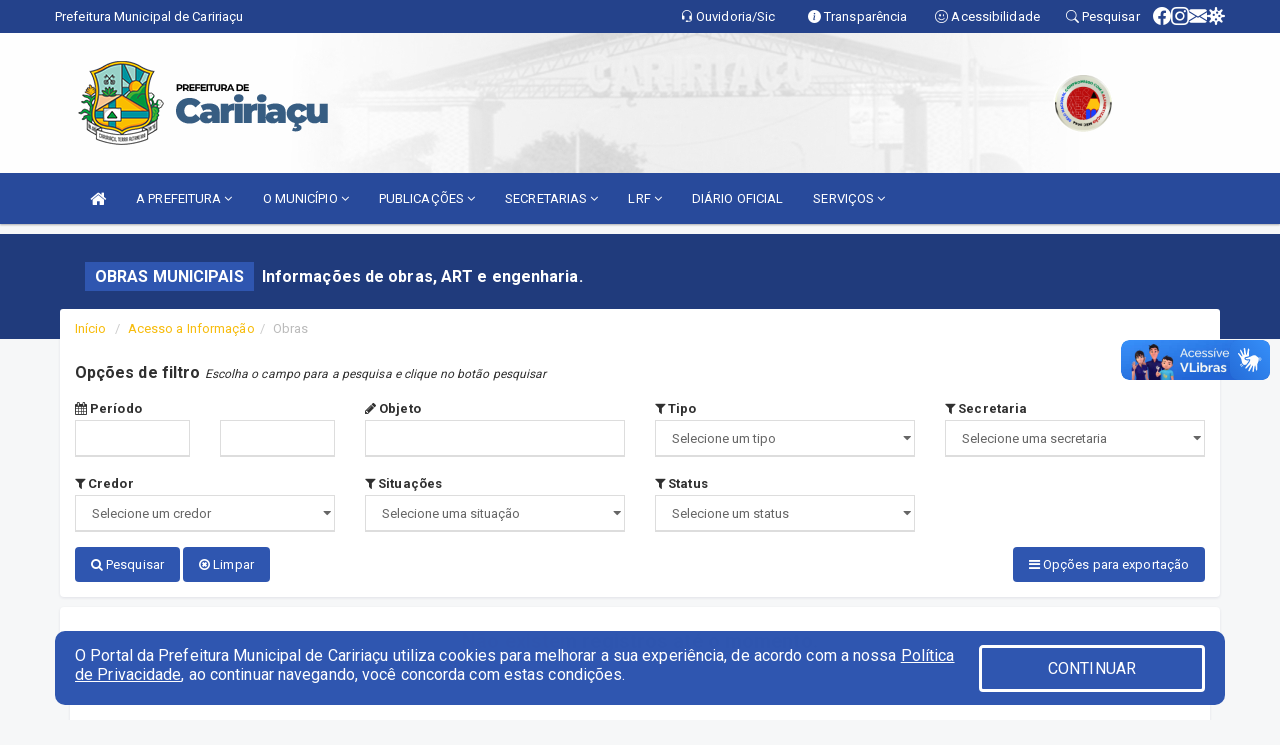

--- FILE ---
content_type: text/html; charset=utf-8
request_url: https://www.google.com/recaptcha/enterprise/anchor?ar=1&k=6Lfpno0rAAAAAKLuHiMwU8-MdXdGCKY9-FdmjwEF&co=aHR0cHM6Ly9jYXJpcmlhY3UuY2UuZ292LmJyOjQ0Mw..&hl=en&v=PoyoqOPhxBO7pBk68S4YbpHZ&size=normal&anchor-ms=20000&execute-ms=30000&cb=wrlti9h33eb8
body_size: 49534
content:
<!DOCTYPE HTML><html dir="ltr" lang="en"><head><meta http-equiv="Content-Type" content="text/html; charset=UTF-8">
<meta http-equiv="X-UA-Compatible" content="IE=edge">
<title>reCAPTCHA</title>
<style type="text/css">
/* cyrillic-ext */
@font-face {
  font-family: 'Roboto';
  font-style: normal;
  font-weight: 400;
  font-stretch: 100%;
  src: url(//fonts.gstatic.com/s/roboto/v48/KFO7CnqEu92Fr1ME7kSn66aGLdTylUAMa3GUBHMdazTgWw.woff2) format('woff2');
  unicode-range: U+0460-052F, U+1C80-1C8A, U+20B4, U+2DE0-2DFF, U+A640-A69F, U+FE2E-FE2F;
}
/* cyrillic */
@font-face {
  font-family: 'Roboto';
  font-style: normal;
  font-weight: 400;
  font-stretch: 100%;
  src: url(//fonts.gstatic.com/s/roboto/v48/KFO7CnqEu92Fr1ME7kSn66aGLdTylUAMa3iUBHMdazTgWw.woff2) format('woff2');
  unicode-range: U+0301, U+0400-045F, U+0490-0491, U+04B0-04B1, U+2116;
}
/* greek-ext */
@font-face {
  font-family: 'Roboto';
  font-style: normal;
  font-weight: 400;
  font-stretch: 100%;
  src: url(//fonts.gstatic.com/s/roboto/v48/KFO7CnqEu92Fr1ME7kSn66aGLdTylUAMa3CUBHMdazTgWw.woff2) format('woff2');
  unicode-range: U+1F00-1FFF;
}
/* greek */
@font-face {
  font-family: 'Roboto';
  font-style: normal;
  font-weight: 400;
  font-stretch: 100%;
  src: url(//fonts.gstatic.com/s/roboto/v48/KFO7CnqEu92Fr1ME7kSn66aGLdTylUAMa3-UBHMdazTgWw.woff2) format('woff2');
  unicode-range: U+0370-0377, U+037A-037F, U+0384-038A, U+038C, U+038E-03A1, U+03A3-03FF;
}
/* math */
@font-face {
  font-family: 'Roboto';
  font-style: normal;
  font-weight: 400;
  font-stretch: 100%;
  src: url(//fonts.gstatic.com/s/roboto/v48/KFO7CnqEu92Fr1ME7kSn66aGLdTylUAMawCUBHMdazTgWw.woff2) format('woff2');
  unicode-range: U+0302-0303, U+0305, U+0307-0308, U+0310, U+0312, U+0315, U+031A, U+0326-0327, U+032C, U+032F-0330, U+0332-0333, U+0338, U+033A, U+0346, U+034D, U+0391-03A1, U+03A3-03A9, U+03B1-03C9, U+03D1, U+03D5-03D6, U+03F0-03F1, U+03F4-03F5, U+2016-2017, U+2034-2038, U+203C, U+2040, U+2043, U+2047, U+2050, U+2057, U+205F, U+2070-2071, U+2074-208E, U+2090-209C, U+20D0-20DC, U+20E1, U+20E5-20EF, U+2100-2112, U+2114-2115, U+2117-2121, U+2123-214F, U+2190, U+2192, U+2194-21AE, U+21B0-21E5, U+21F1-21F2, U+21F4-2211, U+2213-2214, U+2216-22FF, U+2308-230B, U+2310, U+2319, U+231C-2321, U+2336-237A, U+237C, U+2395, U+239B-23B7, U+23D0, U+23DC-23E1, U+2474-2475, U+25AF, U+25B3, U+25B7, U+25BD, U+25C1, U+25CA, U+25CC, U+25FB, U+266D-266F, U+27C0-27FF, U+2900-2AFF, U+2B0E-2B11, U+2B30-2B4C, U+2BFE, U+3030, U+FF5B, U+FF5D, U+1D400-1D7FF, U+1EE00-1EEFF;
}
/* symbols */
@font-face {
  font-family: 'Roboto';
  font-style: normal;
  font-weight: 400;
  font-stretch: 100%;
  src: url(//fonts.gstatic.com/s/roboto/v48/KFO7CnqEu92Fr1ME7kSn66aGLdTylUAMaxKUBHMdazTgWw.woff2) format('woff2');
  unicode-range: U+0001-000C, U+000E-001F, U+007F-009F, U+20DD-20E0, U+20E2-20E4, U+2150-218F, U+2190, U+2192, U+2194-2199, U+21AF, U+21E6-21F0, U+21F3, U+2218-2219, U+2299, U+22C4-22C6, U+2300-243F, U+2440-244A, U+2460-24FF, U+25A0-27BF, U+2800-28FF, U+2921-2922, U+2981, U+29BF, U+29EB, U+2B00-2BFF, U+4DC0-4DFF, U+FFF9-FFFB, U+10140-1018E, U+10190-1019C, U+101A0, U+101D0-101FD, U+102E0-102FB, U+10E60-10E7E, U+1D2C0-1D2D3, U+1D2E0-1D37F, U+1F000-1F0FF, U+1F100-1F1AD, U+1F1E6-1F1FF, U+1F30D-1F30F, U+1F315, U+1F31C, U+1F31E, U+1F320-1F32C, U+1F336, U+1F378, U+1F37D, U+1F382, U+1F393-1F39F, U+1F3A7-1F3A8, U+1F3AC-1F3AF, U+1F3C2, U+1F3C4-1F3C6, U+1F3CA-1F3CE, U+1F3D4-1F3E0, U+1F3ED, U+1F3F1-1F3F3, U+1F3F5-1F3F7, U+1F408, U+1F415, U+1F41F, U+1F426, U+1F43F, U+1F441-1F442, U+1F444, U+1F446-1F449, U+1F44C-1F44E, U+1F453, U+1F46A, U+1F47D, U+1F4A3, U+1F4B0, U+1F4B3, U+1F4B9, U+1F4BB, U+1F4BF, U+1F4C8-1F4CB, U+1F4D6, U+1F4DA, U+1F4DF, U+1F4E3-1F4E6, U+1F4EA-1F4ED, U+1F4F7, U+1F4F9-1F4FB, U+1F4FD-1F4FE, U+1F503, U+1F507-1F50B, U+1F50D, U+1F512-1F513, U+1F53E-1F54A, U+1F54F-1F5FA, U+1F610, U+1F650-1F67F, U+1F687, U+1F68D, U+1F691, U+1F694, U+1F698, U+1F6AD, U+1F6B2, U+1F6B9-1F6BA, U+1F6BC, U+1F6C6-1F6CF, U+1F6D3-1F6D7, U+1F6E0-1F6EA, U+1F6F0-1F6F3, U+1F6F7-1F6FC, U+1F700-1F7FF, U+1F800-1F80B, U+1F810-1F847, U+1F850-1F859, U+1F860-1F887, U+1F890-1F8AD, U+1F8B0-1F8BB, U+1F8C0-1F8C1, U+1F900-1F90B, U+1F93B, U+1F946, U+1F984, U+1F996, U+1F9E9, U+1FA00-1FA6F, U+1FA70-1FA7C, U+1FA80-1FA89, U+1FA8F-1FAC6, U+1FACE-1FADC, U+1FADF-1FAE9, U+1FAF0-1FAF8, U+1FB00-1FBFF;
}
/* vietnamese */
@font-face {
  font-family: 'Roboto';
  font-style: normal;
  font-weight: 400;
  font-stretch: 100%;
  src: url(//fonts.gstatic.com/s/roboto/v48/KFO7CnqEu92Fr1ME7kSn66aGLdTylUAMa3OUBHMdazTgWw.woff2) format('woff2');
  unicode-range: U+0102-0103, U+0110-0111, U+0128-0129, U+0168-0169, U+01A0-01A1, U+01AF-01B0, U+0300-0301, U+0303-0304, U+0308-0309, U+0323, U+0329, U+1EA0-1EF9, U+20AB;
}
/* latin-ext */
@font-face {
  font-family: 'Roboto';
  font-style: normal;
  font-weight: 400;
  font-stretch: 100%;
  src: url(//fonts.gstatic.com/s/roboto/v48/KFO7CnqEu92Fr1ME7kSn66aGLdTylUAMa3KUBHMdazTgWw.woff2) format('woff2');
  unicode-range: U+0100-02BA, U+02BD-02C5, U+02C7-02CC, U+02CE-02D7, U+02DD-02FF, U+0304, U+0308, U+0329, U+1D00-1DBF, U+1E00-1E9F, U+1EF2-1EFF, U+2020, U+20A0-20AB, U+20AD-20C0, U+2113, U+2C60-2C7F, U+A720-A7FF;
}
/* latin */
@font-face {
  font-family: 'Roboto';
  font-style: normal;
  font-weight: 400;
  font-stretch: 100%;
  src: url(//fonts.gstatic.com/s/roboto/v48/KFO7CnqEu92Fr1ME7kSn66aGLdTylUAMa3yUBHMdazQ.woff2) format('woff2');
  unicode-range: U+0000-00FF, U+0131, U+0152-0153, U+02BB-02BC, U+02C6, U+02DA, U+02DC, U+0304, U+0308, U+0329, U+2000-206F, U+20AC, U+2122, U+2191, U+2193, U+2212, U+2215, U+FEFF, U+FFFD;
}
/* cyrillic-ext */
@font-face {
  font-family: 'Roboto';
  font-style: normal;
  font-weight: 500;
  font-stretch: 100%;
  src: url(//fonts.gstatic.com/s/roboto/v48/KFO7CnqEu92Fr1ME7kSn66aGLdTylUAMa3GUBHMdazTgWw.woff2) format('woff2');
  unicode-range: U+0460-052F, U+1C80-1C8A, U+20B4, U+2DE0-2DFF, U+A640-A69F, U+FE2E-FE2F;
}
/* cyrillic */
@font-face {
  font-family: 'Roboto';
  font-style: normal;
  font-weight: 500;
  font-stretch: 100%;
  src: url(//fonts.gstatic.com/s/roboto/v48/KFO7CnqEu92Fr1ME7kSn66aGLdTylUAMa3iUBHMdazTgWw.woff2) format('woff2');
  unicode-range: U+0301, U+0400-045F, U+0490-0491, U+04B0-04B1, U+2116;
}
/* greek-ext */
@font-face {
  font-family: 'Roboto';
  font-style: normal;
  font-weight: 500;
  font-stretch: 100%;
  src: url(//fonts.gstatic.com/s/roboto/v48/KFO7CnqEu92Fr1ME7kSn66aGLdTylUAMa3CUBHMdazTgWw.woff2) format('woff2');
  unicode-range: U+1F00-1FFF;
}
/* greek */
@font-face {
  font-family: 'Roboto';
  font-style: normal;
  font-weight: 500;
  font-stretch: 100%;
  src: url(//fonts.gstatic.com/s/roboto/v48/KFO7CnqEu92Fr1ME7kSn66aGLdTylUAMa3-UBHMdazTgWw.woff2) format('woff2');
  unicode-range: U+0370-0377, U+037A-037F, U+0384-038A, U+038C, U+038E-03A1, U+03A3-03FF;
}
/* math */
@font-face {
  font-family: 'Roboto';
  font-style: normal;
  font-weight: 500;
  font-stretch: 100%;
  src: url(//fonts.gstatic.com/s/roboto/v48/KFO7CnqEu92Fr1ME7kSn66aGLdTylUAMawCUBHMdazTgWw.woff2) format('woff2');
  unicode-range: U+0302-0303, U+0305, U+0307-0308, U+0310, U+0312, U+0315, U+031A, U+0326-0327, U+032C, U+032F-0330, U+0332-0333, U+0338, U+033A, U+0346, U+034D, U+0391-03A1, U+03A3-03A9, U+03B1-03C9, U+03D1, U+03D5-03D6, U+03F0-03F1, U+03F4-03F5, U+2016-2017, U+2034-2038, U+203C, U+2040, U+2043, U+2047, U+2050, U+2057, U+205F, U+2070-2071, U+2074-208E, U+2090-209C, U+20D0-20DC, U+20E1, U+20E5-20EF, U+2100-2112, U+2114-2115, U+2117-2121, U+2123-214F, U+2190, U+2192, U+2194-21AE, U+21B0-21E5, U+21F1-21F2, U+21F4-2211, U+2213-2214, U+2216-22FF, U+2308-230B, U+2310, U+2319, U+231C-2321, U+2336-237A, U+237C, U+2395, U+239B-23B7, U+23D0, U+23DC-23E1, U+2474-2475, U+25AF, U+25B3, U+25B7, U+25BD, U+25C1, U+25CA, U+25CC, U+25FB, U+266D-266F, U+27C0-27FF, U+2900-2AFF, U+2B0E-2B11, U+2B30-2B4C, U+2BFE, U+3030, U+FF5B, U+FF5D, U+1D400-1D7FF, U+1EE00-1EEFF;
}
/* symbols */
@font-face {
  font-family: 'Roboto';
  font-style: normal;
  font-weight: 500;
  font-stretch: 100%;
  src: url(//fonts.gstatic.com/s/roboto/v48/KFO7CnqEu92Fr1ME7kSn66aGLdTylUAMaxKUBHMdazTgWw.woff2) format('woff2');
  unicode-range: U+0001-000C, U+000E-001F, U+007F-009F, U+20DD-20E0, U+20E2-20E4, U+2150-218F, U+2190, U+2192, U+2194-2199, U+21AF, U+21E6-21F0, U+21F3, U+2218-2219, U+2299, U+22C4-22C6, U+2300-243F, U+2440-244A, U+2460-24FF, U+25A0-27BF, U+2800-28FF, U+2921-2922, U+2981, U+29BF, U+29EB, U+2B00-2BFF, U+4DC0-4DFF, U+FFF9-FFFB, U+10140-1018E, U+10190-1019C, U+101A0, U+101D0-101FD, U+102E0-102FB, U+10E60-10E7E, U+1D2C0-1D2D3, U+1D2E0-1D37F, U+1F000-1F0FF, U+1F100-1F1AD, U+1F1E6-1F1FF, U+1F30D-1F30F, U+1F315, U+1F31C, U+1F31E, U+1F320-1F32C, U+1F336, U+1F378, U+1F37D, U+1F382, U+1F393-1F39F, U+1F3A7-1F3A8, U+1F3AC-1F3AF, U+1F3C2, U+1F3C4-1F3C6, U+1F3CA-1F3CE, U+1F3D4-1F3E0, U+1F3ED, U+1F3F1-1F3F3, U+1F3F5-1F3F7, U+1F408, U+1F415, U+1F41F, U+1F426, U+1F43F, U+1F441-1F442, U+1F444, U+1F446-1F449, U+1F44C-1F44E, U+1F453, U+1F46A, U+1F47D, U+1F4A3, U+1F4B0, U+1F4B3, U+1F4B9, U+1F4BB, U+1F4BF, U+1F4C8-1F4CB, U+1F4D6, U+1F4DA, U+1F4DF, U+1F4E3-1F4E6, U+1F4EA-1F4ED, U+1F4F7, U+1F4F9-1F4FB, U+1F4FD-1F4FE, U+1F503, U+1F507-1F50B, U+1F50D, U+1F512-1F513, U+1F53E-1F54A, U+1F54F-1F5FA, U+1F610, U+1F650-1F67F, U+1F687, U+1F68D, U+1F691, U+1F694, U+1F698, U+1F6AD, U+1F6B2, U+1F6B9-1F6BA, U+1F6BC, U+1F6C6-1F6CF, U+1F6D3-1F6D7, U+1F6E0-1F6EA, U+1F6F0-1F6F3, U+1F6F7-1F6FC, U+1F700-1F7FF, U+1F800-1F80B, U+1F810-1F847, U+1F850-1F859, U+1F860-1F887, U+1F890-1F8AD, U+1F8B0-1F8BB, U+1F8C0-1F8C1, U+1F900-1F90B, U+1F93B, U+1F946, U+1F984, U+1F996, U+1F9E9, U+1FA00-1FA6F, U+1FA70-1FA7C, U+1FA80-1FA89, U+1FA8F-1FAC6, U+1FACE-1FADC, U+1FADF-1FAE9, U+1FAF0-1FAF8, U+1FB00-1FBFF;
}
/* vietnamese */
@font-face {
  font-family: 'Roboto';
  font-style: normal;
  font-weight: 500;
  font-stretch: 100%;
  src: url(//fonts.gstatic.com/s/roboto/v48/KFO7CnqEu92Fr1ME7kSn66aGLdTylUAMa3OUBHMdazTgWw.woff2) format('woff2');
  unicode-range: U+0102-0103, U+0110-0111, U+0128-0129, U+0168-0169, U+01A0-01A1, U+01AF-01B0, U+0300-0301, U+0303-0304, U+0308-0309, U+0323, U+0329, U+1EA0-1EF9, U+20AB;
}
/* latin-ext */
@font-face {
  font-family: 'Roboto';
  font-style: normal;
  font-weight: 500;
  font-stretch: 100%;
  src: url(//fonts.gstatic.com/s/roboto/v48/KFO7CnqEu92Fr1ME7kSn66aGLdTylUAMa3KUBHMdazTgWw.woff2) format('woff2');
  unicode-range: U+0100-02BA, U+02BD-02C5, U+02C7-02CC, U+02CE-02D7, U+02DD-02FF, U+0304, U+0308, U+0329, U+1D00-1DBF, U+1E00-1E9F, U+1EF2-1EFF, U+2020, U+20A0-20AB, U+20AD-20C0, U+2113, U+2C60-2C7F, U+A720-A7FF;
}
/* latin */
@font-face {
  font-family: 'Roboto';
  font-style: normal;
  font-weight: 500;
  font-stretch: 100%;
  src: url(//fonts.gstatic.com/s/roboto/v48/KFO7CnqEu92Fr1ME7kSn66aGLdTylUAMa3yUBHMdazQ.woff2) format('woff2');
  unicode-range: U+0000-00FF, U+0131, U+0152-0153, U+02BB-02BC, U+02C6, U+02DA, U+02DC, U+0304, U+0308, U+0329, U+2000-206F, U+20AC, U+2122, U+2191, U+2193, U+2212, U+2215, U+FEFF, U+FFFD;
}
/* cyrillic-ext */
@font-face {
  font-family: 'Roboto';
  font-style: normal;
  font-weight: 900;
  font-stretch: 100%;
  src: url(//fonts.gstatic.com/s/roboto/v48/KFO7CnqEu92Fr1ME7kSn66aGLdTylUAMa3GUBHMdazTgWw.woff2) format('woff2');
  unicode-range: U+0460-052F, U+1C80-1C8A, U+20B4, U+2DE0-2DFF, U+A640-A69F, U+FE2E-FE2F;
}
/* cyrillic */
@font-face {
  font-family: 'Roboto';
  font-style: normal;
  font-weight: 900;
  font-stretch: 100%;
  src: url(//fonts.gstatic.com/s/roboto/v48/KFO7CnqEu92Fr1ME7kSn66aGLdTylUAMa3iUBHMdazTgWw.woff2) format('woff2');
  unicode-range: U+0301, U+0400-045F, U+0490-0491, U+04B0-04B1, U+2116;
}
/* greek-ext */
@font-face {
  font-family: 'Roboto';
  font-style: normal;
  font-weight: 900;
  font-stretch: 100%;
  src: url(//fonts.gstatic.com/s/roboto/v48/KFO7CnqEu92Fr1ME7kSn66aGLdTylUAMa3CUBHMdazTgWw.woff2) format('woff2');
  unicode-range: U+1F00-1FFF;
}
/* greek */
@font-face {
  font-family: 'Roboto';
  font-style: normal;
  font-weight: 900;
  font-stretch: 100%;
  src: url(//fonts.gstatic.com/s/roboto/v48/KFO7CnqEu92Fr1ME7kSn66aGLdTylUAMa3-UBHMdazTgWw.woff2) format('woff2');
  unicode-range: U+0370-0377, U+037A-037F, U+0384-038A, U+038C, U+038E-03A1, U+03A3-03FF;
}
/* math */
@font-face {
  font-family: 'Roboto';
  font-style: normal;
  font-weight: 900;
  font-stretch: 100%;
  src: url(//fonts.gstatic.com/s/roboto/v48/KFO7CnqEu92Fr1ME7kSn66aGLdTylUAMawCUBHMdazTgWw.woff2) format('woff2');
  unicode-range: U+0302-0303, U+0305, U+0307-0308, U+0310, U+0312, U+0315, U+031A, U+0326-0327, U+032C, U+032F-0330, U+0332-0333, U+0338, U+033A, U+0346, U+034D, U+0391-03A1, U+03A3-03A9, U+03B1-03C9, U+03D1, U+03D5-03D6, U+03F0-03F1, U+03F4-03F5, U+2016-2017, U+2034-2038, U+203C, U+2040, U+2043, U+2047, U+2050, U+2057, U+205F, U+2070-2071, U+2074-208E, U+2090-209C, U+20D0-20DC, U+20E1, U+20E5-20EF, U+2100-2112, U+2114-2115, U+2117-2121, U+2123-214F, U+2190, U+2192, U+2194-21AE, U+21B0-21E5, U+21F1-21F2, U+21F4-2211, U+2213-2214, U+2216-22FF, U+2308-230B, U+2310, U+2319, U+231C-2321, U+2336-237A, U+237C, U+2395, U+239B-23B7, U+23D0, U+23DC-23E1, U+2474-2475, U+25AF, U+25B3, U+25B7, U+25BD, U+25C1, U+25CA, U+25CC, U+25FB, U+266D-266F, U+27C0-27FF, U+2900-2AFF, U+2B0E-2B11, U+2B30-2B4C, U+2BFE, U+3030, U+FF5B, U+FF5D, U+1D400-1D7FF, U+1EE00-1EEFF;
}
/* symbols */
@font-face {
  font-family: 'Roboto';
  font-style: normal;
  font-weight: 900;
  font-stretch: 100%;
  src: url(//fonts.gstatic.com/s/roboto/v48/KFO7CnqEu92Fr1ME7kSn66aGLdTylUAMaxKUBHMdazTgWw.woff2) format('woff2');
  unicode-range: U+0001-000C, U+000E-001F, U+007F-009F, U+20DD-20E0, U+20E2-20E4, U+2150-218F, U+2190, U+2192, U+2194-2199, U+21AF, U+21E6-21F0, U+21F3, U+2218-2219, U+2299, U+22C4-22C6, U+2300-243F, U+2440-244A, U+2460-24FF, U+25A0-27BF, U+2800-28FF, U+2921-2922, U+2981, U+29BF, U+29EB, U+2B00-2BFF, U+4DC0-4DFF, U+FFF9-FFFB, U+10140-1018E, U+10190-1019C, U+101A0, U+101D0-101FD, U+102E0-102FB, U+10E60-10E7E, U+1D2C0-1D2D3, U+1D2E0-1D37F, U+1F000-1F0FF, U+1F100-1F1AD, U+1F1E6-1F1FF, U+1F30D-1F30F, U+1F315, U+1F31C, U+1F31E, U+1F320-1F32C, U+1F336, U+1F378, U+1F37D, U+1F382, U+1F393-1F39F, U+1F3A7-1F3A8, U+1F3AC-1F3AF, U+1F3C2, U+1F3C4-1F3C6, U+1F3CA-1F3CE, U+1F3D4-1F3E0, U+1F3ED, U+1F3F1-1F3F3, U+1F3F5-1F3F7, U+1F408, U+1F415, U+1F41F, U+1F426, U+1F43F, U+1F441-1F442, U+1F444, U+1F446-1F449, U+1F44C-1F44E, U+1F453, U+1F46A, U+1F47D, U+1F4A3, U+1F4B0, U+1F4B3, U+1F4B9, U+1F4BB, U+1F4BF, U+1F4C8-1F4CB, U+1F4D6, U+1F4DA, U+1F4DF, U+1F4E3-1F4E6, U+1F4EA-1F4ED, U+1F4F7, U+1F4F9-1F4FB, U+1F4FD-1F4FE, U+1F503, U+1F507-1F50B, U+1F50D, U+1F512-1F513, U+1F53E-1F54A, U+1F54F-1F5FA, U+1F610, U+1F650-1F67F, U+1F687, U+1F68D, U+1F691, U+1F694, U+1F698, U+1F6AD, U+1F6B2, U+1F6B9-1F6BA, U+1F6BC, U+1F6C6-1F6CF, U+1F6D3-1F6D7, U+1F6E0-1F6EA, U+1F6F0-1F6F3, U+1F6F7-1F6FC, U+1F700-1F7FF, U+1F800-1F80B, U+1F810-1F847, U+1F850-1F859, U+1F860-1F887, U+1F890-1F8AD, U+1F8B0-1F8BB, U+1F8C0-1F8C1, U+1F900-1F90B, U+1F93B, U+1F946, U+1F984, U+1F996, U+1F9E9, U+1FA00-1FA6F, U+1FA70-1FA7C, U+1FA80-1FA89, U+1FA8F-1FAC6, U+1FACE-1FADC, U+1FADF-1FAE9, U+1FAF0-1FAF8, U+1FB00-1FBFF;
}
/* vietnamese */
@font-face {
  font-family: 'Roboto';
  font-style: normal;
  font-weight: 900;
  font-stretch: 100%;
  src: url(//fonts.gstatic.com/s/roboto/v48/KFO7CnqEu92Fr1ME7kSn66aGLdTylUAMa3OUBHMdazTgWw.woff2) format('woff2');
  unicode-range: U+0102-0103, U+0110-0111, U+0128-0129, U+0168-0169, U+01A0-01A1, U+01AF-01B0, U+0300-0301, U+0303-0304, U+0308-0309, U+0323, U+0329, U+1EA0-1EF9, U+20AB;
}
/* latin-ext */
@font-face {
  font-family: 'Roboto';
  font-style: normal;
  font-weight: 900;
  font-stretch: 100%;
  src: url(//fonts.gstatic.com/s/roboto/v48/KFO7CnqEu92Fr1ME7kSn66aGLdTylUAMa3KUBHMdazTgWw.woff2) format('woff2');
  unicode-range: U+0100-02BA, U+02BD-02C5, U+02C7-02CC, U+02CE-02D7, U+02DD-02FF, U+0304, U+0308, U+0329, U+1D00-1DBF, U+1E00-1E9F, U+1EF2-1EFF, U+2020, U+20A0-20AB, U+20AD-20C0, U+2113, U+2C60-2C7F, U+A720-A7FF;
}
/* latin */
@font-face {
  font-family: 'Roboto';
  font-style: normal;
  font-weight: 900;
  font-stretch: 100%;
  src: url(//fonts.gstatic.com/s/roboto/v48/KFO7CnqEu92Fr1ME7kSn66aGLdTylUAMa3yUBHMdazQ.woff2) format('woff2');
  unicode-range: U+0000-00FF, U+0131, U+0152-0153, U+02BB-02BC, U+02C6, U+02DA, U+02DC, U+0304, U+0308, U+0329, U+2000-206F, U+20AC, U+2122, U+2191, U+2193, U+2212, U+2215, U+FEFF, U+FFFD;
}

</style>
<link rel="stylesheet" type="text/css" href="https://www.gstatic.com/recaptcha/releases/PoyoqOPhxBO7pBk68S4YbpHZ/styles__ltr.css">
<script nonce="K8l7qwPzyrmh2e3TCeeXSw" type="text/javascript">window['__recaptcha_api'] = 'https://www.google.com/recaptcha/enterprise/';</script>
<script type="text/javascript" src="https://www.gstatic.com/recaptcha/releases/PoyoqOPhxBO7pBk68S4YbpHZ/recaptcha__en.js" nonce="K8l7qwPzyrmh2e3TCeeXSw">
      
    </script></head>
<body><div id="rc-anchor-alert" class="rc-anchor-alert"></div>
<input type="hidden" id="recaptcha-token" value="[base64]">
<script type="text/javascript" nonce="K8l7qwPzyrmh2e3TCeeXSw">
      recaptcha.anchor.Main.init("[\x22ainput\x22,[\x22bgdata\x22,\x22\x22,\[base64]/[base64]/[base64]/ZyhXLGgpOnEoW04sMjEsbF0sVywwKSxoKSxmYWxzZSxmYWxzZSl9Y2F0Y2goayl7RygzNTgsVyk/[base64]/[base64]/[base64]/[base64]/[base64]/[base64]/[base64]/bmV3IEJbT10oRFswXSk6dz09Mj9uZXcgQltPXShEWzBdLERbMV0pOnc9PTM/bmV3IEJbT10oRFswXSxEWzFdLERbMl0pOnc9PTQ/[base64]/[base64]/[base64]/[base64]/[base64]\\u003d\x22,\[base64]\x22,\x22ZMOLw7fCvBDCm8Ktw5vChR/Cthocw5nDo8Kfc8Kgw6LCqsKtw6fCpUvDhhwbMcOnLXnCgG/Dl3MJOcKJMD85w7VUGhVFO8OVwrjCq8KkccKHw7/[base64]/Drx8UPR3Cl8Kfwr5lOsKfRkPDpcKwOFh6woxlw5jDgGnCiElAMi7Cl8KuEcKUwoUITRpgFTwKf8Kkw6pvJsOVD8KHWzJnw5rDi8KLwpAGBGrCjQHCv8KlFhVhTsKOBwXCj3HCs3l4RwUpw77Cl8KdwonCk17DgMO1woIXGcKhw63Cm2zChMKfXMKXw58WKMKdwq/Ds27DkgLCmsKKwqDCnxXDkcKKXcOow43CiXE4OsK0woVvVsOCQD9KacKow7oPwoZaw63Dq1EawpbDuWZbZ3QPMsKhMCgAGH/[base64]/[base64]/DoAbDhMOSwrXDucO5w7LDqjfDlw8sw4HCkRbDskU9w6TCqcKuZ8KZw5DDl8O2w481wptsw5/Cs1c+w4dsw7NPdcKowpbDtcOsPMKKwo7Cgy/ChcK9wpvCtsKLanrCiMO5w5kUw6tsw68pw6M3w6DDoW/CmcKaw4zDp8Kjw57DkcOIw5F3wqnDuwnDiH4hwrnDtSHCocOYGg99VBfDsFfCjmwCPmddw4zCqMKdwr3DusKnFMOfDB46w4Z3w7tOw6rDvcKlw7dNGcOdfUs1F8O9w7I/w4oxfgtMw5sFWMOYw44bwrDCncKWw7I7wo3DrMO5asOAEsKoS8Ksw5PDl8OYwpoXdxwyX1IXH8Kaw57DtcKkwqDCuMO7w5lqwqkZPXwdfRLCuDl3w78GA8Ojwq/ChzXDj8KSXgHCgcKUwpvCicKELsO7w7vDo8Oew7PCokDCtGIowo/CnMKOw6IWw4kNw5nCisKUw7s8fsKIEsO8bMKWw7PDi0UZSmQJw4HCszVxwrfCmsO0w4BOFsO9w7l9w4HCvsKGwodowp1pKjRCHsK/w593wpNNenvDuMKrBUQbw5sYN3jCo8Odwo1FWsK5wp/Dv0ccwqNKw4fChnHDgGMyw6DCmTY8LG1DJitNccKDwoo8w5wPYcOfwoQXwqt6UTjCmsKDw7Rjw5RCFMOowpnCjwo5wo/DjkvDng96ElYfw74lV8KlJ8KWw7sTw4kyCcKewq/CmlXCtgXCn8Opw6zClsOPSynDjgHCgiRXwoMgw79TZFR/w7LDk8K1EEdAYsOLw4FZDVA1wrFEGRLCm3tpdcKGwpMgw6ZtEcOUQMKFTjEYw77CpiwIJgg9csOSw4Qze8OMw47DpXUPwpnCoMOJw5h2w4xPwr/[base64]/[base64]/CtQFywpNWb1nDvnR7cm/ChcKdw5QJwqgKJMOYR8KCw6XClcK+Cm3CiMO1WcORUAULIsOxRRp8B8OGw6Anw4vDpD/DvSXDkypBGUUGQ8KfwrDDhsKeWnHDkcKAH8KEMsORwqzDvRYBUgJ1wrnDvsOywp5vw7vDlmPCkwbDqE40wpbCmVnDmwTCuU8sw5s0DlNmwoLDrxnChMOnw7PCliDDrMOKJsORMMKRw6U5Uj8qw7ZpwpkcRT7Dq1/CtX3DqAfCvizCqMKdOsOmw74MwqjDvGvDp8Kfw65RwqHDrsO2DlR1IsOsGcK7wrM1woUAw54VF0XDoQ7DvsO0cjrCl8OgU0Ngw6tNQ8KTw5YFw7tJWmY6w6jDmA7DvxPDocO1QcOHR0TDgy1FUsKIwr/[base64]/w7QxO8KxwqDDu8OMw4vCgsKbX8OYwp91w70zwrbDicO0wpjDvcOKwqbDl8KIw4jClG9rUi/Ci8KMG8KdOGU0w5BGwpnDh8OKw7jDpW/DgcKVwq/DiFlXKks/[base64]/DqHjDsVlWwr3CgMKnNcO8dcKJU2jDmsOZQcOZwoPCkUnDuylew6HDrcOWwoHDhl3DoRfDiMOVEsKcB3wYN8KJw5LCgcKfwpVpw6PDosO/JsKZw750wpkTcC/ClcKLw70XagVnwrJdGxjCmGTCjjHChQt6w5ITTMKJwobDuFBiwpdrc1DDnyrCscKNNmNewqchZMKswoE0fcObw6QQHE/CkWjDpzhTwrfDs8KAw4ckw4VVB1TDt8O6w7XDrVA+wqDCqXzDhMOuKyREw51LccOsw6N5V8OpccO6BcKpwrfCpMO6w64eP8OTw5BhTUbCjCJJZ23DmT8WbsKNHsK3MyQ2w5JAw5bDhcO3fsOfw5/DvcOKeMOvUcOUcsKowrLDmkDDiR8lZjM6wo/[base64]/[base64]/DThqMGMMwoErw5sPw4lSwrPChB/CjMKNw5kwwrZmIcOZKQ/CkjpUwqnCpMKtw47CiT7CpwYVL8KzI8KJLMOzNMKZCRTDnTohOB0IV17DiT1gwoTCsMOqY8K3wqkFSsOmdcK/BcK5DVBCXWdkPwTCsyFJw7ovw4XDoVpuesOzw5TDusOEJsK3w5VtDk4ULMOEwpLCn0nDihvCosOTT0hhwqc/wphMM8KUWTfCrsOywrTCkTfCk1R7w5XDvlbDl2DCvTVSwq3Dn8O8wqUgw5UFe8KUGE/Cr8KKOMODw47CtEgSw5zCvcKXC2pBdMOIZ1UfbsKeR2/Cg8OOw4PDiD8TaS5Zw6zCuMOrw7JMwpjDhm/[base64]/YMO1w6xjHXzDlHszThxfwpl7w4hlRMO9XcKZw6/[base64]/DvQxbTMKVwqMawr8MXAXDhMOqDU/[base64]/wotqPsKPw5/DvwHCncK8w6nCsDcOBcKXwoJuPwvDncKWUH/Dh8OTGFxxcz3DhF3Cr0xlw7oBccKxX8OHw7/[base64]/am7CszZocsOIHcKwwqrDssK2e8KPGMOxKHBcwrDCvsOQwpvDq8KmKSPCpMOSw5FoY8K/[base64]/[base64]/DjcO6woPDgwrCtR8BwoTCky/CiMKTw4LDucO2N8Oaw5rDjsKsSEgaE8K0w7TDlWhew5LDqGPDg8K+Fl7DhxdjX2cQw6vCik3CgsKXwqbDiURtwqF+woopwqgheh/DjQrCnsOLw6rDncKUa8KsbHlKSxbDmMOONErDqlEgw5jCtXxnwosVHQM7Rg1qw6PCr8KOD1ADwrLCj3h3w70PwofClsOOWjXDt8KewprClCrDvRlAwo3CvMKiDsOHwr3ClsOXw5xywoVPD8OtCMKdIcOlwo/CmcOpw53CllHCuRrDqcO2aMKUwrTCr8OBfsO7wqQpYjbCgVHDok1OwrvCmhV+w5DDgMOIMsO0V8OFKTvDo2TCnsO5BMOxw5JUw6rCk8KFwo7DuBYxOsOHD1LDnU3CnFnDgETCunM7woNCHMK/w7zDj8K0woJmdk7DvXFEKRzDrcOZYsKAXh9Gw4kkfcO5eMOnwpHDjcO/NgnCk8KSw5bDsHdqwp3CucKdIsOsXsORFi3Ch8OuS8O/cBclw48QwrXCmcOZP8OYJMOhwpLCoynCq1Qdw6XDuh/[base64]/DuFB9FnnDkEfDiMOrwqLDsXXCvsOIBwHCisKow6gIYUfCkm/DuiPDuQnCoCl1wrXDnX0HPidGUMKTbgk8AyfCjMKHbHgPHsO8FsO4w7gNw6hXTsKWZ3M8woTCssKrKCzDg8OJNMOrw4MOwrUUXn5pwpDCiEjDtAdEwqtGw5YidcOTwqdiQBHCssKhPno8w5DDl8K/w7PDhcKzwpnDjlTCg0/[base64]/wojDiSl3L0HCkMKdwrFiX8Kdwrglwr8pOMOCcxQNHMOow5lNQ1JMwrAebcOIw68Ew5BiK8OceBbDi8Olw5oFw4HCssOuE8K+woRATcKCa1HDvWLCq1/ChEV/[base64]/CjDDCj200w6NrEMKYw4LCosKwwpHChcK8agjCqsOSAiXCsA59JcKhw6wLE0JdKAE4w4MXwqYecE4qwpLDtMOlQmDCtCgyYsOjS17DqMKIeMO7w59wA2vDs8OEf17Co8KaI2tfZsOgPsOcH8KQw7vCqcOSw4lTR8OQJ8Ogwp8NcW/DpMKffX7CrSFUwpJgw65YOH3CmWVawqQUTD/[base64]/CtQDDmsKHw71MccK4ZcKlwq5HLhjChHTCiWxrwrUAIxDCo8KIw77Dgw4VDhxTwol6w71gwpt1ZwXDllnCpkFDwoUnw6Ehw4Zsw4/[base64]/w6lewpkNUSBWecOpw648SWwUSz7CuGrDhyYEw4vChVzDlsOKH3xMQMKowr3DgS3CkRQGUxrDjMO3wrYWwqdkKMK7w57CiMKqwq/Dq8Ofwo/[base64]/DpnnClR7Du8Onb8K5wrXDhR02IXzDh2sGJsOMZMKXRlkuCFrDvE8ubWjClB8CwqZtw4nCi8OJdcOUw4XCncKAwqTClngtJcOsHDTCshwwwoXCg8KkSSAOfsKYw6Ufw6YyVwrCm8K/[base64]/[base64]/Clm/ChsK7S8OKwpdswrzDhEjCssKZAMOKQEllTcKFwoXDsl5MZ8KWR8OOwoFUG8O1ODQZKcOWDsOrw5XCmBdKLFkgw7LDnsKxTWXCsMKWw5/DhR7Cp2LDh1fCvjw+w5rCl8K+w4HCsHQcJjBzw4lSO8KLw6cQw67DoGvDlVDCv1x7RHrCo8Ksw43DnMOsWjHDqSLCmXjCunTCk8KtYsKpC8Oyw5RtBcKdw61lc8KywrM6a8Oqw4RTfnF9V2TCs8OaCB/CizzDqkrDgCXDkGhqDsKoV1JPw77DqcK2w4c6wrdVMsKiXjHDmifClcKxw5RsdQDDocOmw6IuT8OAwofDscKLbcOFwpLChxs2wpDDqFx+I8OWwrLCmsOTJ8KeLcOPwpUDe8KHw758dsOkwrXDiDXChcKgFlbCpMKxVcOGK8O/w77Ds8OMSgzDiMO/[base64]/CtsOcwrcsw53DpMOEVMO5bgPDrzTCiMKXw4XCjXhBwpnCicOlwqHDtBoewrBaw4UjfMK+H8Ksw5vDpW1Bwokqwq/Do3QwwpbDl8OXQSrDkcKLOMONO0UPB1nDjSBCwqzCosOkesKGw7vCrcKJBF81woJBw6AdeMOrZMKLBh4sHcOzaGMIw7MFI8O0w6LCrA8PDcKQOcKVbMKnwq9Dwrw4w5bDn8ONw5zDuzAPWjbCgcOswph1w7AQPA/DqjHDl8ONMjrDrcK5wqvCgMK3wqvDtBsNX3Iww4hdwoHDmcKiwpFUSMOAwpPDmQ5+wp/[base64]/Dn8OeSwJZCMKCEgfCh0bDncODCcKjOjXCq8Ozwo/DjAXCksKHaj8Gw4hpZTvDhHg5wpJhI8KEwpBbIcODcQfCiFwfwq8Fw5DDpWkvwoh9J8OEdEzCuQjCkSpYIkB8woJhwoLCuU1mwphhwr9gfQnCgsOSWMOjwr7Ckmo0TylUPSHDv8OOw5rDgcK3w5B0R8Kidkl9w4nDlVBywprDqcKHMz/Do8KIwqc2G3DCgzJuw7AbwrvCmVszQsOVb0Npw5E/CcKAwoo7woNHUMOzcsO4w516DBTDhHzClMKSD8KoK8KNPMK3w77CosKMwroVw7PDsngJw5/DkDfDqm5Rw4k6KMKJIh7CgMOGwrTCsMOtIcKtDsKNG2k0w7NOwogiIcOrw4HDpEXDrHtZHcK2AsOnwq7CkMKMwrfCvsKmwr/[base64]/[base64]/Cr8OEMcKfDHoKVsKxTzwqQMOgYsK2RMOcGMOGwpDDpXXChcKRwoXDlnHDgz0NKQ3CshhJw7FUw61kwojDkCLCtk/DnMKtTMOiw7FQw73DqcK7wpnCum90RcKZBMKMw7/[base64]/CrcKXcyBnwq/[base64]/DssOgwpN/worCtsKzQMO5woZUdcO/[base64]/ZsKkd1B4wpvCpsKMw4DDqcKnwrXDq2VuL8Kpw7nCjMKwA2JBw57DqUBMw7HDmEtsw7zDnMOUOlTDgmzDlcKIIEFBw4PCk8O1w6Ihwp/DgcOxwoIqwqnCoMKdKg5SfwkNI8KLw7vCtDltwqMnJXjDlMOHesOBGMOCdSRDw4TDn1kHw6/ClxXDlcK1w7UrSMK8w79pRsOlacK3wp5Uwp3DosKHBx/[base64]/wqE5LsONCcO1b2skCcKewrjDqDFiGQnDisOfRwLCmsKNwodzwoTCpCnDkEXDo1LCvW/Ct8OkSMKyVcOHP8OwJMKCBnwGw4AHwr1rS8O2KMOtCDk5w4rCicKAwpvDkRRuw6wKw47CusK+w6opV8Oyw77CizDCu2rDtcKew4tjZsKnwqcPw7bDosKxwojCpRbCngEHJcOGwoV7ScKjGMKhTgV/e3dhw6DDisKvaWc2TsKlwogWw4sWw6M9FBBJbh0PAcKORcOVwpbDucKDwpzCvVzCoMKHRcKkBMKmRcKsw4LCmcK3w73CpCjCoSA9Z3RvUFfDlMOsacOGBsKuD8K/wos/AGJ9VHPCnArCk050wqzDpWN8UMOXwr/CjcKOw4Vswp9Dw53Dq8KzwpjCucOVLcK9w4jDj8OywpY7ZirCusKpw6vChcOEDj/CqsOhwrDDtsK1CSrDix0kwqVxPcKxwoTDhT5rw5Q4VMOMTGY+HXs7wpLDvBpwFsOVR8OALUASDkYQEMKbw7XCmsO7LMKqI3ZDOVPCmiEIUjvCgsKNwq/CmBvDrWfDlMKJwrLCr3fCmC/CrMOsSMOpAMOZw5vCjMK/[base64]/[base64]/[base64]/LFwnLMKWwqnClsOdFcOXOMOuw4MUCMO5w7XDmsKQCzJXw4DCgSNtT052w4PCkMKWIcOpLUrCk285w58RAlLDuMOew69uIRxmCsOywqQNU8KjF8KswpJAw5tCQBnCglNWwpnCsMKGMWY4w785wrIob8K+w7zCknDDicOFScO7wofCqRFZLh7DrsOzwrrCvnfDhmo/w7RqO27Ci8KbwpM+ccOzLcKgXwdOw4PDqEEQw6NFf3TDksKdA1tJwrl5w7vCucOFw6ouwrPCsMOuEcKmw6AmXB5uMRRSSMO/[base64]/Ni3DgG3Cg8Obw7bCiWs4B8Ofw7fDuRkPUlTDnW0fw4BhEsOXw4lrXn3DrcKOSjQSw7plZ8O/[base64]/w4DDs8ORa0/CjMKLw5wPBMK9w6/DvFvCnMKqGGrDs0rCi0XDmmzDjMOmw5xQw6jCrxbCqgQAwrgQw7BuB8K/YsOOw5B6wotwwpHCtQ7Dg38MwrjDiivCng/CjiUgw4PDqMK8w6dxbS/DhwrCvMOgw5YSw5XDn8Kvw5PCgErCp8KXwp3DisOrw6EPVhDCtCzDqQEfM03DolgUw4A/[base64]/DmcOKw7VnwpQ9wpUiw4fCsBBdIsK/[base64]/wonDiV1zwpTCjXdKwpbCnyl4RMOlw6TDv8Kjw7vDtg4CCw7CpcOqSy5PesOkAWDClSjCuMO+dSDCjTUePVHCpzvCi8OowpvDlcObH0XCkCgPwrbDkA0jwoHClsKOwq1hwp/Dni53WQvDnsOJw6dpT8OGwqfDnHDDhcOCXDDChQ90woXCgsOgwr8pwrQxHcK7K0t/XsKWwqUlaMOpbsOkwqjCh8ODw7XDmjMYPsK3Q8KVcj3ChUhhwocHwogmXMObw6PCmyLCgjJzV8KHWsKlwr4/SnRbJCsyT8K4w5DCjTrDvsKww47CiiINejYpA0tYw7tJwp/Dmywqw5fDvAbCrBbDlMOLIsOSLMKgwphWSxLDj8KOE3bDlcKDwpvDsDTCslk8wovDvzAEwp7Cv0bDrsKRwpFNwrbDssKDw61cw4xTwq5Vw69qMMKkFsKFIU/[base64]/[base64]/Cj8O4wpVcw4FdURfCtBo/PS5rw7B8AztKwol9wqbDhMKKwpBAZ8OWwqNPKx8McHjCr8KEKsOOB8O7GCJMwrJyc8KKZk1awr4Kw6oBw6rDh8O0wpgsSCvDuMKAw5bDuTtFG1d/MsKDLF/Co8Kywq9XIcKTXU1KNsOjXMKdwqY3DD8HbMKPHWnCqTLDm8KPw4vCh8KkWMOZwqZTw6HCocKvRxHCqcKULcK7cztTdMOwCHLDsxsfw7XDq3PDv1TCjQ7DvxDDsU4gwoPDox/[base64]/Ch8KjPB9xwox6wpjDvDgFJ8OAw5rCpiEbwrRww4M3bcOkwqjDtUA8SFRNGcKAJsOAwog1GsOmelrDl8KQZ8KBTMO5w6gsEcOgaMKKwpl6ZQDDu3nDphx/w6htWVTDg8KcecKHwowWUMKfCcKzE1zDs8OhQMKIw5vCp8KpJwVowr1LwqXDkzlSw7bDkyxdwrfCq8KgAWNMBjMaYcODCk/DlC5kezZeRDLDvTLDqMOaB2F6w4tiCMOeAMKRX8OzwpRgwrzDpm9mPQfCojBaSQhow5d9VgbCqMODL2XClE1HwpoyLzcqw4zDv8Osw63Ck8OYw7B7w5fCkCRNwrDDucODw4DCqcO1RglYOsOvcRzCmsKPTcKtLQ/CsjQ1w63CkcOtw5zDlcKlw54SWsOmGyDDuMORw7gxw4/Cs07CqcOHB8OafMKfUcKuAnZ2w7BgPcOrFTfDvMKddhDCikLDvG05Z8ObwqsKw4Jrw5xQw7lIw5Qxw5QDc3Biwrt9w5ZjfRbDuMKkBcKoTcKmMMOSbcOQRnrDpAQew4hoXSvCmsOvCkQJTsKwBm/CoMO2V8KRw6nDrMK7GwXDh8KpEB3CosKgw6zCm8OjwpMyQ8KywoMaGw/CqQTCrkXCpMOkEsKQZcKaXUJDw7jDjStgwpzCmBNdRMOAw6kyBiU1wqTDkMK0KcKqdAgsV13DssKaw646w7jDomDCr0jCuBzCpD4vw7/Cs8O+w5EwfMOfw7nChMOHw78iYcOtwpPCg8KwE8OVR8OwwqBMHh4bwrLDqVXCicO0e8OZwp0GwoIVQ8O+dMOrw7UOw4I0Ey/DvR53w6vCliojw4ArNAnChMKVw63CmlPCqztpU8OrfT7CgsOmwrvCqcOmwq/ChHE5J8KewqwrdgvCqcOowrY3NVIBw7/CicOEPsOJw558RB/CqMKawoUCw6lBbMKxw4XCpcOwwoPDrMOpTlHDvXR8O1TDmW1ZSRIzXsOSw6cHa8KqVcKrT8OJw6MkT8KHwq0WDsOHLMOFXgUSw7fCq8KlaMOoUCU/[base64]/DjQUxBQHCmVhKwobClnLCrcO2wqx4w7sHZhtWW8KHwotxG3B8wpHCizcOw5HDhcOmVDpCwqUlw7HDhcOXHsK/wrXDmnsPw6DDnsOjUC3CjMKsw4jCujoHI1F1w4EuX8K5fBrClSDDhcKhKMK7I8Ojwp/[base64]/DusOFT8OeMD4MUsKpS35SwrdYwoTCoCdSwpVDw7YeQSPDjsKtw7o8FsKPwpPCnH9ScsObwrDDjmTCgzYNw5YlwrwBE8KVdUQ2w4XDhcOvDzh2w6cBw5jDgAVMw4vCkDsAfiPCnhw4YMKdw7TDm2llJcOCcUp5H8O/[base64]/[base64]/[base64]/CtGBPwogtw53DssK8RMKFw7HDj357wpbChMOnwpxLbhbCrsO0c8OswqDCrXTCtTsewpoow78Tw5F7PirCinoBw4LCocKSdcKfPHPDmcKAwqMvw67DjwxFwpdWHBXCtV3DhSJ+wqsawrZWw6pyQkXCmcKcw4M8QBJBT3pCfEBFWMOEWywjw5NOw5/CpMO3wrxMEnR4w79Gf3xxwrfCuMOwN3bDkgslEMOhaytSIsO1w5TDo8K/w7k5U8OffFA1MMK8VMO5w4IEYMKNaAHCg8KIw6fDl8OgCcKqawDDg8O1wqTCmyTCosKLw61PwpkGwpHDvMOMw7QXGmxSBsOQwo0twqvCr1AEw6p/ZcOAw5M+w6YxJsOCeMK0w7zDhMOFXcKEwqVSw6XDo8KrYQ5WYcOqNnfCt8KvwqJHw5MWwrI8wp7DiMOBV8Kxw5DCkcK7wrsSV0TDqsKQw5fCoMKRGXAYw6LDrcKjMXHCvsOGwq7DiMOPw5bCgsObw6kDw4PCtsKsZsOLYcODRTzDmU/CkcO/QyzCgcOtwo3Dt8OZBk0BamUxw7BjwpZgw6BpwrxsJEzCsm7DvCHCsEsvWMKOM3sYw5Qnw4XCjQvCj8Otw6pAdcKmUwzDmB7CsMK0fn7Co0XCmDU8WcOScmI2Xw/Ds8OXw4NPwo0iVsO3w67DiUzDrMOhw6wOwo/Co37Dhzc8VSPCjXc2bcK6KcKSNcOObsOIFMOfRk7CpMK9GcOUw5zDkMKYOsKWw5FUKkvCvn/Dqy7CvsO+w5VucRLCmBPDn3ovwo4Gw5VRwrcCM0Vgw6oWbsOZw79lwoZKHEHCtcOKw5TDhcOdwrhBQBrDoE8wQMOsHsOXw44MwrTCjcOiNsOew4/DlnjDukjCoUjCoBfDi8KDC0bDgBdoJXnCmcOzw77DrsK4wq/DgsOswoXDkEdiaDpEwoTDshR2WncZH2McdMOtwobCszcbwrPDjxNow4RYTsKwHcO1wqnCoMOAWAbCvMOjDlI4wqHDl8OSRgYWw5lmUcOtwpLDr8OLwqQpw7NBw43CicOJAcOrOlE4GMOCwoUjwpLCmsK3SsKQwpnDtWPDpsKvacKxTsKiw7piw5XDkTBxw4/[base64]/PcKDw4kWVWARahUUw5vCu37CtWQWEFTCt1zChsKlw6bDmMOIw6/Dq2Zzw5jDt1zDrMOuw6/DhnxJw5ltAMO0w6jCsGkqwqPDqsKkwot3wr3CvVTDmFXCq1/ChsKfw5zCuXvDpMOXdMOueHjDt8O8S8OqJUsPNcKIQcOGwonCisKJTcOfwojDtcKVAsKDw4lTwpHDiMK0wrBOL0zCtsO+w5VUTsOpR1bDmsKkBwLDviUTW8OMAVzDvRg3F8OaGsK7XcKXATAnWzRFw6/Cl1hfwrgPK8K8w4DCmMONw7Zmw5hlwp/DqcOldcKew7JBSF/Dp8O9OMOIwpMMw7syw7PDhsOuwq8EwozCtsK1w5lNwpXDj8K9wr7CgcK7w7l/[base64]/Cj8KRFU5RwrhQDMOmw5bDp33DuTo2w7sJFcOzFMOVfXDDryPCicK4w5bClsOGZCV5ckhyw7QCw4l0w6PDh8OhB03DvMOawq5zJDt0w75Ew6PDhsO/w6FsIMOJwprCnhDDhzFjCMKuwpRvI8Kgb1LDosKjwrdVwoXDjsKfZzTCjMOIwoIcw60/w5/DgwICXMK3FR14QEbCvsKzBy4uwrjDosK5OMOSw7fCjCw3LcK4YsOBw5vCqmgqeCzCjxhpSsK6N8KSw7tUODjCssK4JRpvRSZ0YDJLPsOAE0HDnRTDmkMlwpjDtXpQw71Fw6fCqEvDig9fGmXDhMOaXmbDpHQNw57DuD/ChsOHW8KiPQJKw6vDnUjCnGJewqXDvcO4KMOVKcOGwobDvMODe05NaGLCgsOBIh/[base64]/DlWsyOkBQw6rCpGIgwoA3w4UWYlAudsKgw7dNw6BidcKLw6MZEMK9IcK4cirDr8OdeyNtw7zDh8ONWRsMEQ/DsMKpw5JvCi4Zw6wRwqTDqsKge8Oiw4sqw4vCjXfDscK0wrvDt8OmB8OedMKlwp/CmcKjUMOmNsK4wojCnxzComfDsHwOF3HDvMOuwrnDiwfDqsOXwotHw7DCllQiw6PDuQwmJMKLZ2DDkXrDjgXDsgjCk8Kow5UIQ8OvRcOWEsKNG8OtwoDCkMK7w7lbw4pdw4pkXEHDvW/DlMKnXMOYwoMowqfDv1zDq8OMAnMVYsONKcKQOWzDvsOdGWcKKMOEw4NyLGPCn2RFwp9HKcK8MSkxw6/DtAzDjsOzw4J4CcO2wqXCiW9Sw4NIDMKhHQbDgEjDm0cAeAbCtcOFw5DDkiUnbmESH8K1wpEDwo5ow67Dg3ozKCHCjUXDtsKSdi/DocOxwp4Ew7wBwoQSwoJMQsK1cnBRUMORwq/[base64]/w67CsMKoccOqwpzDhzvDj1jDtMO3woIbX2lpwrAVCMKhbMOsw67DmQU/QcKMwo1PWcOnwrXCvCjDqnPCnGcEc8O7w5Axw44FwqRSLVLCisOQC2IjG8OCDz93w70+MivDksKOw64bNMOUwpZkw5jDj8Otw5xqw6XCsTLDlsOswoMpwpHDn8Kswqwfwow9X8OKDMKKFz9mwq7DvMOmw6HDql7DgBUZwqrDjEEcFMOfCn42wowawqVaDU/[base64]/IMOow4LCj2XDp2x8wrvCvEpGBT9pwqIITnU7wojDiEbDucKOJsO9UMOQXsOjwqrCkcKgS8KgwqrCmsKPOsO/w5LDjsObODTDlgjDqHnDigxyJ1YCwojDk3DCmMOjwrnDrMOzwoA4HMK1wpleDh4Owr9Ww4pwwrfChFI6wrDDiA4XF8KkwpbCsMKzf2HCp8O9NsOcAcKtLycLYnfCqsK9V8KawqdWw6XCkSEdwqQ2w7HDjMK1Y1hiOxkVwrvDrCXCuTnCsFbDicOJHsK/w5zDpSzDlcK7XRHDlxx3w4YiGsO4wrLDg8KaMMOSwqTDosKfMH7CpG/CsU7ConHDsFpyw6AFGsObGcO0wpcCQcKfw67CvMKOw4AFUlnDucOGO0JsAcOsT8KnfjTCgU7CqMOZw68NN1zCvAhiwq44SsOjemNSwrXCocOhAsKFwp7Cryh3CMKuXFk9X8OrQ3rDrsKfdVLDtsKlwq4HRsKow6nCv8OZIXcvQT/[base64]/wqDCnz3DlxJTeMKow73Cq2PCo8KDOzzDhQZgwp3DqMOmwqZDwpAnXcOBwqnDnsO6JG9gczPCligvwrk3wqF2JMK5w5zDr8Orw50Hw5guQgMIR1zClMKMHgHDp8OFVcKSFxXDhcKfw5TDl8O/NcOBwrMvYy8twpLDiMODe1PCjcO2w7zCr8OvwpUUIcKdYEsqOGJVAsOfKsOJZcOQUh7DsjnDnsOOw5seSXbDgcOrw6/[base64]/[base64]/[base64]/DqcKmwrYSwokReznDoB0SWj3DgMOfaMObHsKQwpHCsjYOV8OqwoM3w4rCllwfRMOCwp49w5DDncKdw5N+wqoBMFN8w6E2ECjCsMKHwqspw6vDuDB7wqkXXSgXRXjDsRs/[base64]/fSFkw4AgwpxreyBVH07CrsKdWEjDiMKewqvCtAzDoMKtwpjCqBAWTUAmw4jDsMO0MmcEw59eMyN/KxjDkFEHwozCq8OWJ0I+TWoOw6bCkwXChx/DkcKBw5DDul5Fw5hrwoI2IcO2w5HDm3N+wqc7B3tUw6QpIcOMPxDDvSRjw7Acw7TCi1VjaCV1wpEKLMOoG3RxBcK7fcKxFUNJw5PDu8KcwrFUB2XClRPCqk3DiX9cDzHCgz/[base64]/[base64]/BsKUFsK+wrgQwoYWesK+w4cPw5/Ch1szb1ExwpfCiF/Do8KBKnDCvsKOwr8swpbCsl/Doh86w6kaBMKIwpoXwpI/NV7CkcK0wq0UwrjDtgfCuXR0AUzDqMO7GloOwok4wolIb37DokLDqsKdw7wMwq7Cnhw+w6gzwplCOlzCucKvwrY9wqoKwqBFw5dEw7JhwrIbbV8CwoHCpF3DvMKCwofDu3QhAMKbw5/Dr8KkF3otCC/ClMODOS/CoMOaMcKtw6jDozdAKcKDw6YpCsOuw7hPb8KAUsKCUm1pwpvDnMOGwq/Cl3k3wqBXwpHCvDnDlMKqZ15zw6VAw75UKzfDvMOzUhPDlmkAwpNCwq0hZMOcdwINw6LCvsK0OcKFw4pcw5R4QQYDfhfDgFoyH8O7ZDbDkMOSYsKBdXMVMcOnFcOKw53DtQ7DmsO2woggw4lHf0J0w4XClQcrasOEwrUKwqzCjsKVAU05w4XDsys/wqrDux1vPnDCt2nDncOtSl5zw6vDpsO7wqUowq3DkH/[base64]/Crj/CmMO+MiACdsOebRE7wo4USH7DglU7ClXCvMOnwqAqRmzCr3rCpUnDggI/w7Nzw7vDvMKbwqHClsOrw6DDs2fDhcK5H2jCqMOsBcKfwqMgMsKsUMKrw64Bw60jchrDigzDqnwAdsKrJmPCnzTDiSweaSpbw74lw6ZFwpNBwqbCvzbDjcKbwr9QZ8KFeB/CqgcTw7zDhcOKbjhOY8OyRMOeaF/CqcKDNCkyw44UCMOfX8KQYwlnJ8OLwpbDlWdCw6gvwqTDkSTCjD/DkmMQRyrDuMOEwpnCi8OIcWfCosKqEgRqQEx+w7XDlsKjQ8KZaAHCqMOuRiwYVnk3wrwPLMOSwpLCo8KAwqBvW8KjJWoww4rCox9nKcKzwobCpgp6CxA/w67DrMO+dcOyw5bChVdZE8KCGVrDtQrDp2I6w4FzGcOPXcOuwrrCpTjDggoCEcOywqZ4VMO7w6rDmMKzwrh7BXoPw4rCiMOmfChUWT/Dizo8ccOcS8OZelt9wrXCoCHCvcKmLsOzBcKIZsOyUsODdMOawr1/w485PBDCkyddajrDigXDmVIHwo9tUgspH2ZYFzPDrcKVRMONXMOAw4/DnSDCqQDDkcOdw4PDpVNSw5LCr8Ofw4wMBsOEZsO9wpPCli7DqijDpysSeMKQM3fCuExhEcKPw5IAw6h6OsKyfBgIw4vChRlEeA43wozDi8K/AwjCl8ONwqTDmMOaw4EzBFl/wrTChMKnw7lwIMKJw4bDj8K5NMKDw5zCg8KnwovCkEE0LMKSwrxaw55yJcK/wqHCt8KqNArCu8OESAXCosKJAxbCq8KgwrTCoFDDgAPCssOnw5hew7vChcOJdH7DiTzDrGfDjsKqw77CjinDhzBUwqQ5ecO4RMO9w7nDmCTDqAHDqCPDlBBTWFsKwoQbwoTCmScRe8OvCcO/w7tVWxcqwqoHWHnDhDPDkcOKw6PDqMOIwqlXw5N0w5IMQMOXwph0wqXDosKIwoEgw5fCt8OEU8O9IcK+XMOEJWo8wq47wqZhA8O1w5g7QD3Cn8K9ZcKSPg7CjsOsworDq37CssKywqccwpc5w4AZw5nCoHQKIMK8aVx8HcK2w4p1AAM4wp3CnSHCghVTw5rDtGbDvU/Dp1AGw6cdwp7CoEIKCnHDoG7CnsK1wqx6w71pP8Oqw4vDg07DmsOTwoV8wonDjMOnw4vCoyHDtsKbw7QUUMK1SS7CrMO6w5R3akZ8w4gdVcOcwoHCu3rDrMOaw4fCtjzCuMO/[base64]/OkRpw4bDjVI3WsOuPEnCiUTDqMK8wqrCm2VhP8KrH8KAewHDg8Kdbi7Cv8OjDGHCscKyGjvDqsKTeAPCjhLChDTCqy7Cjn/DqG5ywrHCnMOeFsK0w74Mw5NowqHCosKTSGRWNAhvwp7DicKlw6cCwonCmzzCnR91WEXCh8K/WTnDpsKfLETDr8K9Z3PDgyjDlsODCznDiAvCt8KYwqVjL8ONGnA6wqVFwpjDnsKUw5BjWBkQw47CvcKwO8O3w4nDj8O+w6ckwqkJMkdMLhjCncKULmnCnMOFwq7CvjnCqjXCusOxOMKJwpQFwrPCi00oYyQZwq/[base64]\\u003d\\u003d\x22],null,[\x22conf\x22,null,\x226Lfpno0rAAAAAKLuHiMwU8-MdXdGCKY9-FdmjwEF\x22,0,null,null,null,1,[21,125,63,73,95,87,41,43,42,83,102,105,109,121],[1017145,478],0,null,null,null,null,0,null,0,1,700,1,null,0,\[base64]/76lBhnEnQkZnOKMAhmv8xEZ\x22,0,0,null,null,1,null,0,0,null,null,null,0],\x22https://caririacu.ce.gov.br:443\x22,null,[1,1,1],null,null,null,0,3600,[\x22https://www.google.com/intl/en/policies/privacy/\x22,\x22https://www.google.com/intl/en/policies/terms/\x22],\x22LHdY1pyrmn0ERY1hJGg5FcmVOxXZ/fPqopR1EvfgstY\\u003d\x22,0,0,null,1,1768958118466,0,0,[113,197,34],null,[16,25,183],\x22RC-LGMcippN11OYYg\x22,null,null,null,null,null,\x220dAFcWeA5_PfxHO3BZWVOhj4ShscbGatKySlytOQbSJ0plxFU2-3zlXsvrSjlxn9rmnufQA92wdP2MLiHtBG-mFa2vfBoPFnahxw\x22,1769040918579]");
    </script></body></html>